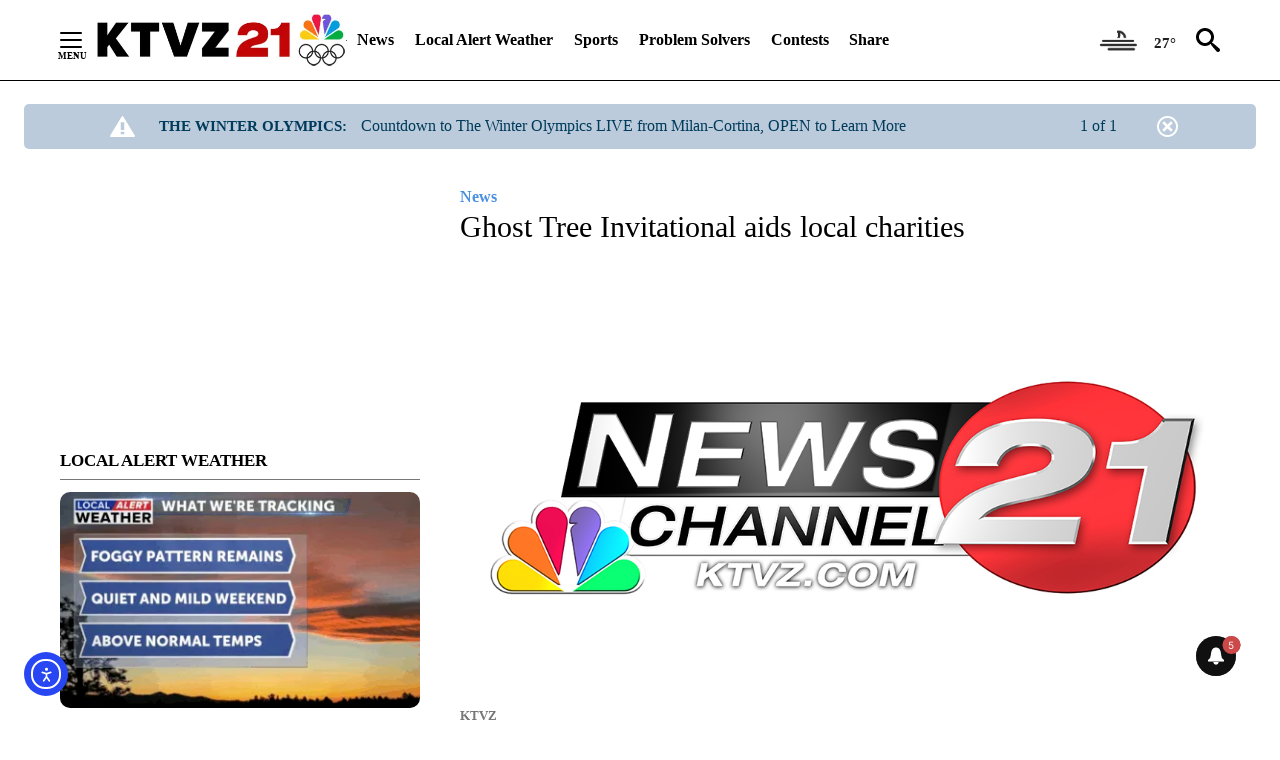

--- FILE ---
content_type: text/css
request_url: https://htlbid.com/v3/ktvz.com/htlbid.css
body_size: 85
content:
@media screen and (min-width:0px) and (min-height:0px){.htlad-in_article_2{min-height:250px}.htlad-in_article_3{min-height:250px}.htlad-in_article_4{min-height:250px}.htlad-leaderboard_1{min-height:100px}.htlad-leaderboard_2{min-height:100px}.htlad-leaderboard_3{min-height:100px}.htlad-leaderboard_4{min-height:100px}.htlad-leaderboard_5{min-height:100px}.htlad-mr_1{min-height:250px}.htlad-mr_2{min-height:250px}.htlad-mr_3{min-height:250px}.htlad-mr_4{min-height:250px}.htlad-in_article_2,.htlad-in_article_3,.htlad-in_article_4,.htlad-leaderboard_1,.htlad-leaderboard_2,.htlad-leaderboard_3,.htlad-leaderboard_4,.htlad-leaderboard_5,.htlad-mr_1,.htlad-mr_2,.htlad-mr_3,.htlad-mr_4{display:flex;justify-content:center;align-items:center}}@media screen and (min-width:1024px) and (min-height:0px){.htlad-in_article_2{min-height:250px}.htlad-in_article_3{min-height:250px}.htlad-in_article_4{min-height:250px}.htlad-leaderboard_1{min-height:90px}.htlad-leaderboard_2{min-height:250px}.htlad-leaderboard_3{min-height:250px}.htlad-leaderboard_4{min-height:250px}.htlad-leaderboard_5{min-height:250px}.htlad-mr_1{min-height:250px}.htlad-mr_2{min-height:250px}.htlad-mr_3{min-height:250px}.htlad-mr_4{min-height:250px}.htlad-leaderboard_1{display:flex;justify-content:center;align-items:flex-start}.htlad-in_article_2,.htlad-in_article_3,.htlad-in_article_4,.htlad-leaderboard_2,.htlad-leaderboard_3,.htlad-leaderboard_4,.htlad-leaderboard_5,.htlad-mr_1,.htlad-mr_2,.htlad-mr_3,.htlad-mr_4{display:flex;justify-content:center;align-items:center}}

--- FILE ---
content_type: text/javascript;charset=UTF-8
request_url: https://jadserve.postrelease.com/t?ntv_mvi=&ntv_url=https%253A%252F%252Fktvz.com%252Fnews%252F2013%252F10%252F28%252Fghost-tree-invitational-aids-local-charities%252F
body_size: 1055
content:
(function(){PostRelease.ProcessResponse({"version":"3","responseId":24263,"placements":[{"id":1043958,"selector":"#primary \u003e div.author.author--flex.author-1.panel-group","injectionMode":0,"ads":[],"tracking":{"trackingBaseUrl":"https://jadserve.postrelease.com/trk.gif?ntv_ui\u003dfc02262b-0fed-49c3-9313-79fc5c720206\u0026ntv_fl\[base64]\u003d\u003d\u0026ntv_ht\u003dnaJraQA\u0026ntv_at\u003d","adVersionPlacement":"AAAAAAAAAA9u0PA","vcpmParams":{"minimumAreaViewable":0.5,"minimumExposedTime":1000,"checkOnFocus":true,"checkMinimumAreaViewable":false,"primaryImpressionURL":"https://jadserve.postrelease.com/trk.gif?ntv_at\u003d304\u0026ntv_ui\u003dfc02262b-0fed-49c3-9313-79fc5c720206\u0026ntv_a\u003dAAAAAAAAAA9u0PA\u0026ntv_ht\u003dnaJraQA\u0026ntv_fl\[base64]\u003d\u003d\u0026ord\u003d-169955302","adID":0}},"type":0,"integrationType":0}],"trackingCode":"\u003cscript type\u003d\"text/javascript\"\u003entv.PostRelease.trackFirstPartyCookie(\u00279fb264bc-6851-4c0f-9a59-fef0c5bc87a4\u0027);\u003c/script\u003e","safeIframe":false,"placementForTracking":1043958,"isWebview":false,"responseConsent":{"usPrivacyApplies":false,"gdprApplies":false,"gppApplies":false},"flags":{"useObserverViewability":true,"useMraidViewability":false}});})();

--- FILE ---
content_type: application/javascript; charset=utf-8
request_url: https://fundingchoicesmessages.google.com/f/AGSKWxUKPe0NynwiCEK_XYn8r16mQdDAZnZiY1QkBpDy000OSLoefXxCtmYenF6ytlh188oXMGUm2LpThuQqZf-v8iCwiWD1tVOTMiZB3DTEGQxZwjuygaZG0nmV44LRRRMMg9esRNvoB9b5enXQ4VD8xTY_Hk0y2E5Pp3mduUZkO0LuNeDgweC76qimXJ0=/_adtech;/adsource_/adModule./bundles/ads-.pk/ads/
body_size: -1292
content:
window['49b3fa38-4e90-47be-b63d-6a5b131f15ca'] = true;

--- FILE ---
content_type: application/javascript; charset=utf-8
request_url: https://fundingchoicesmessages.google.com/f/AGSKWxUeH0rZ6XMmjxtuFJeSUXFcAFHv6PSeX5-4dlmRbM4eeiJhtVnXg6Qwb8VGzhwWSDPwffkMfdihsSXM6WAYH74uiu5CTkdYjsQXXxvcjsNMWAFoitFGrewpQqzkVGFTDT8OkTjO?fccs=W251bGwsbnVsbCxudWxsLG51bGwsbnVsbCxudWxsLFsxNzY4NjYxNjYyLDYxMjAwMDAwMF0sbnVsbCxudWxsLG51bGwsW251bGwsWzddXSwiaHR0cHM6Ly9rdHZ6LmNvbS9uZXdzLzIwMTMvMTAvMjgvZ2hvc3QtdHJlZS1pbnZpdGF0aW9uYWwtYWlkcy1sb2NhbC1jaGFyaXRpZXMvIixudWxsLFtbOCwiTTlsa3pVYVpEc2ciXSxbOSwiZW4tVVMiXSxbMTksIjIiXSxbMTcsIlswXSJdLFsyNCwiIl0sWzI5LCJmYWxzZSJdXV0
body_size: -231
content:
if (typeof __googlefc.fcKernelManager.run === 'function') {"use strict";this.default_ContributorServingResponseClientJs=this.default_ContributorServingResponseClientJs||{};(function(_){var window=this;
try{
var OH=function(a){this.A=_.t(a)};_.u(OH,_.J);var PH=_.Zc(OH);var QH=function(a,b,c){this.B=a;this.params=b;this.j=c;this.l=_.F(this.params,4);this.o=new _.bh(this.B.document,_.O(this.params,3),new _.Og(_.Ok(this.j)))};QH.prototype.run=function(){if(_.P(this.params,10)){var a=this.o;var b=_.ch(a);b=_.Jd(b,4);_.gh(a,b)}a=_.Pk(this.j)?_.Xd(_.Pk(this.j)):new _.Zd;_.$d(a,9);_.F(a,4)!==1&&_.H(a,4,this.l===2||this.l===3?1:2);_.Dg(this.params,5)&&(b=_.O(this.params,5),_.fg(a,6,b));return a};var RH=function(){};RH.prototype.run=function(a,b){var c,d;return _.v(function(e){c=PH(b);d=(new QH(a,c,_.A(c,_.Nk,2))).run();return e.return({ia:_.L(d)})})};_.Rk(8,new RH);
}catch(e){_._DumpException(e)}
}).call(this,this.default_ContributorServingResponseClientJs);
// Google Inc.

//# sourceURL=/_/mss/boq-content-ads-contributor/_/js/k=boq-content-ads-contributor.ContributorServingResponseClientJs.en_US.M9lkzUaZDsg.es5.O/d=1/exm=kernel_loader,loader_js_executable/ed=1/rs=AJlcJMzanTQvnnVdXXtZinnKRQ21NfsPog/m=web_iab_tcf_v2_signal_executable
__googlefc.fcKernelManager.run('\x5b\x5b\x5b8,\x22\x5bnull,\x5b\x5bnull,null,null,\\\x22https:\/\/fundingchoicesmessages.google.com\/f\/AGSKWxULAlE9TMVvQqsO2AcFiiYbCSZ07fBax9jBf75ucb53O3LIzS6KBbaqYfmGwm0nPx3bZKDT88iwR2yP9VsgZGBY7zv_pYax3IhGDUbcjWr_Kp0Mcuzj6Z7S6C9A_4f57CDH8d_1\\\x22\x5d,null,null,\x5bnull,null,null,\\\x22https:\/\/fundingchoicesmessages.google.com\/el\/AGSKWxWVGKg8O3jYuV77H1wblRS4vCQg-p7yBpOjNt8-b2a3P6aWwwZ4AylPno9OeYd3xtArUF1x1UACjIbbQAVDExEhd1ghFk0HQ-FMguFdmAFu-yR5YYwNukgN9Jl2E41xA-Xy6X84\\\x22\x5d,null,\x5bnull,\x5b7\x5d\x5d\x5d,\\\x22ktvz.com\\\x22,1,\\\x22en\\\x22,null,null,null,null,1\x5d\x22\x5d\x5d,\x5bnull,null,null,\x22https:\/\/fundingchoicesmessages.google.com\/f\/AGSKWxVDnGKmO_cZXQZa2tBlNP65qspy27yH2GrFNhnlGWjtOgivUqcGhsj-_EVYsKwjEbBQVuF7RSBJOzVEJ_Eu7Dl2i5HMeNIzFk0q6cqAtlaKPDCSd6nOpteq9N6X4LT4ylDe_5oj\x22\x5d\x5d');}